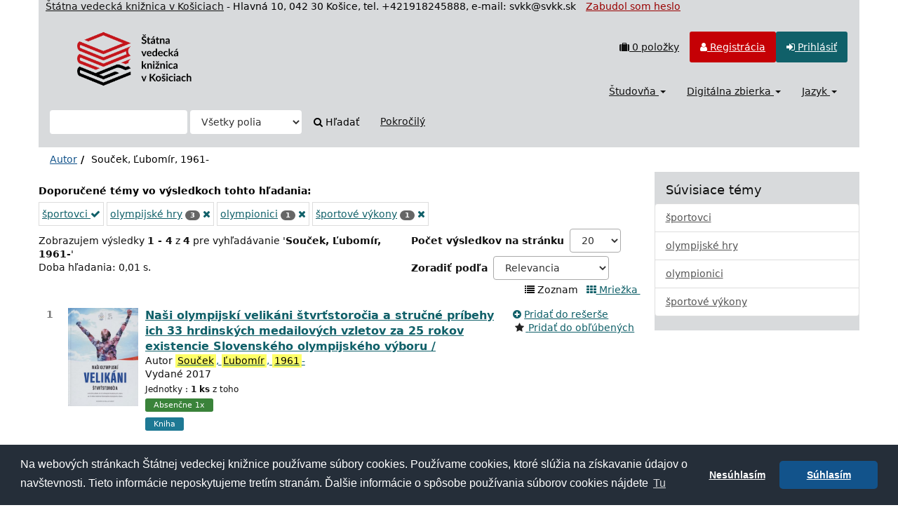

--- FILE ---
content_type: text/html; charset=UTF-8
request_url: https://sclib.svkk.sk/sck01/Author/Home?author=%22Sou%C4%8Dek%2C+%C4%BDubom%C3%ADr%2C+1961-%22&type=Author&filter%5B%5D=topic_facet%3A%22%C5%A1portovci%22
body_size: 57899
content:
<!DOCTYPE html>
<html lang="sk">
  <head>
        <meta charset="utf-8">
    <meta http-equiv="X-UA-Compatible" content="IE=edge"/>
    <meta name="viewport" content="width=device-width,initial-scale=1.0"/>
    <meta name="keywords" content="Online katalóg,štátna,vedecká,knižnica,Košice">
    <meta name="description" content="Online katalóg - Štátna vedecká knižnica v Košiciach">
    <meta http-equiv="Content-Type" content="text&#x2F;html&#x3B;&#x20;charset&#x3D;UTF-8">
<meta name="Generator" content="VuFind&#x20;8.1.2">
    <title>Výsledky hľadania pre autora :: Online katalog</title>        <link href="&#x2F;sck01&#x2F;themes&#x2F;svk&#x2F;css&#x2F;compiled.css&#x3F;_&#x3D;1678092312" media="all" rel="stylesheet" type="text&#x2F;css">
<link href="&#x2F;sck01&#x2F;themes&#x2F;bootstrap3&#x2F;css&#x2F;print.css&#x3F;_&#x3D;1674834292" media="print" rel="stylesheet" type="text&#x2F;css">
<!--[if lt IE 10]><link href="&#x2F;sck01&#x2F;themes&#x2F;bootstrap3&#x2F;css&#x2F;flex-fallback.css&#x3F;_&#x3D;1674834292" media="" rel="stylesheet" type="text&#x2F;css"><![endif]-->
<link href="&#x2F;sck01&#x2F;themes&#x2F;svk&#x2F;css&#x2F;json_vufind.css&#x3F;_&#x3D;1716272191" media="all" rel="stylesheet" type="text&#x2F;css">
<link href="&#x2F;sck01&#x2F;themes&#x2F;svk&#x2F;css&#x2F;cookieconsent.min.css&#x3F;_&#x3D;1602873802" media="all" rel="stylesheet" type="text&#x2F;css">
<link href="&#x2F;sck01&#x2F;themes&#x2F;svk&#x2F;css&#x2F;datepicker.css&#x3F;_&#x3D;1570567688" media="all" rel="stylesheet" type="text&#x2F;css">
<link href="&#x2F;sck01&#x2F;themes&#x2F;svk&#x2F;css&#x2F;slimbox2.css&#x3F;_&#x3D;1582792224" media="all" rel="stylesheet" type="text&#x2F;css">
<link href="&#x2F;sck01&#x2F;themes&#x2F;root&#x2F;images&#x2F;vufind-favicon.ico&#x3F;_&#x3D;1636441374" rel="shortcut&#x20;icon" type="image&#x2F;x-icon">
<link href="&#x2F;sck01&#x2F;Search&#x2F;OpenSearch&#x3F;method&#x3D;describe" rel="search" type="application&#x2F;opensearchdescription&#x2B;xml" title="Vyh&#x013E;ad&#xE1;vanie&#x20;v&#x20;katal&#xF3;gu">
<link href="&#x2F;sck01&#x2F;themes&#x2F;root&#x2F;css&#x2F;icon-helper.css&#x3F;_&#x3D;1674834292" media="screen" rel="stylesheet" type="text&#x2F;css">            <script  nonce="pY23&#x2B;OjUkyTk&#x2B;9rIGXmz&#x2F;wQHMFup8E77hM5rdOPlkgw&#x3D;">
    //<!--
    var userIsLoggedIn = false;
    //-->
</script>
<script  src="&#x2F;sck01&#x2F;themes&#x2F;bootstrap3&#x2F;js&#x2F;vendor&#x2F;jquery.min.js&#x3F;_&#x3D;1674834292" nonce="pY23&#x2B;OjUkyTk&#x2B;9rIGXmz&#x2F;wQHMFup8E77hM5rdOPlkgw&#x3D;"></script>
<script  src="&#x2F;sck01&#x2F;themes&#x2F;bootstrap3&#x2F;js&#x2F;vendor&#x2F;bootstrap.min.js&#x3F;_&#x3D;1674834292" nonce="pY23&#x2B;OjUkyTk&#x2B;9rIGXmz&#x2F;wQHMFup8E77hM5rdOPlkgw&#x3D;"></script>
<script  src="&#x2F;sck01&#x2F;themes&#x2F;bootstrap3&#x2F;js&#x2F;vendor&#x2F;bootstrap-accessibility.min.js&#x3F;_&#x3D;1674834292" nonce="pY23&#x2B;OjUkyTk&#x2B;9rIGXmz&#x2F;wQHMFup8E77hM5rdOPlkgw&#x3D;"></script>
<script  src="&#x2F;sck01&#x2F;themes&#x2F;bootstrap3&#x2F;js&#x2F;vendor&#x2F;validator.min.js&#x3F;_&#x3D;1674834292" nonce="pY23&#x2B;OjUkyTk&#x2B;9rIGXmz&#x2F;wQHMFup8E77hM5rdOPlkgw&#x3D;"></script>
<script  src="&#x2F;sck01&#x2F;themes&#x2F;bootstrap3&#x2F;js&#x2F;lib&#x2F;form-attr-polyfill.js&#x3F;_&#x3D;1674834292" nonce="pY23&#x2B;OjUkyTk&#x2B;9rIGXmz&#x2F;wQHMFup8E77hM5rdOPlkgw&#x3D;"></script>
<script  src="&#x2F;sck01&#x2F;themes&#x2F;bootstrap3&#x2F;js&#x2F;lib&#x2F;autocomplete.js&#x3F;_&#x3D;1674834292" nonce="pY23&#x2B;OjUkyTk&#x2B;9rIGXmz&#x2F;wQHMFup8E77hM5rdOPlkgw&#x3D;"></script>
<script  src="&#x2F;sck01&#x2F;themes&#x2F;bootstrap3&#x2F;js&#x2F;common.js&#x3F;_&#x3D;1674834292" nonce="pY23&#x2B;OjUkyTk&#x2B;9rIGXmz&#x2F;wQHMFup8E77hM5rdOPlkgw&#x3D;"></script>
<script  src="&#x2F;sck01&#x2F;themes&#x2F;bootstrap3&#x2F;js&#x2F;lightbox.js&#x3F;_&#x3D;1674834292" nonce="pY23&#x2B;OjUkyTk&#x2B;9rIGXmz&#x2F;wQHMFup8E77hM5rdOPlkgw&#x3D;"></script>
<script  src="&#x2F;sck01&#x2F;themes&#x2F;bootstrap3&#x2F;js&#x2F;truncate.js&#x3F;_&#x3D;1674834292" nonce="pY23&#x2B;OjUkyTk&#x2B;9rIGXmz&#x2F;wQHMFup8E77hM5rdOPlkgw&#x3D;"></script>
<script  src="&#x2F;sck01&#x2F;themes&#x2F;bootstrap3&#x2F;js&#x2F;trigger_print.js&#x3F;_&#x3D;1674834292" nonce="pY23&#x2B;OjUkyTk&#x2B;9rIGXmz&#x2F;wQHMFup8E77hM5rdOPlkgw&#x3D;"></script>
<script  src="&#x2F;sck01&#x2F;themes&#x2F;bootstrap3&#x2F;js&#x2F;json_vufind.js&#x3F;_&#x3D;1709297207" nonce="pY23&#x2B;OjUkyTk&#x2B;9rIGXmz&#x2F;wQHMFup8E77hM5rdOPlkgw&#x3D;"></script>
<script  src="&#x2F;sck01&#x2F;themes&#x2F;bootstrap3&#x2F;js&#x2F;cookieconsent.min.js&#x3F;_&#x3D;1602873838" nonce="pY23&#x2B;OjUkyTk&#x2B;9rIGXmz&#x2F;wQHMFup8E77hM5rdOPlkgw&#x3D;"></script>
<script  src="&#x2F;sck01&#x2F;themes&#x2F;bootstrap3&#x2F;js&#x2F;bootstrap-datepicker.js&#x3F;_&#x3D;1605861714" nonce="pY23&#x2B;OjUkyTk&#x2B;9rIGXmz&#x2F;wQHMFup8E77hM5rdOPlkgw&#x3D;"></script>
<script  src="&#x2F;sck01&#x2F;themes&#x2F;bootstrap3&#x2F;js&#x2F;slimbox2.js&#x3F;_&#x3D;1582791819" nonce="pY23&#x2B;OjUkyTk&#x2B;9rIGXmz&#x2F;wQHMFup8E77hM5rdOPlkgw&#x3D;"></script>
<script  src="&#x2F;sck01&#x2F;themes&#x2F;bootstrap3&#x2F;js&#x2F;vendor&#x2F;hunt.min.js&#x3F;_&#x3D;1674834292" nonce="pY23&#x2B;OjUkyTk&#x2B;9rIGXmz&#x2F;wQHMFup8E77hM5rdOPlkgw&#x3D;"></script>
<script  src="&#x2F;sck01&#x2F;themes&#x2F;bootstrap3&#x2F;js&#x2F;check_item_statuses.js&#x3F;_&#x3D;1676294561" nonce="pY23&#x2B;OjUkyTk&#x2B;9rIGXmz&#x2F;wQHMFup8E77hM5rdOPlkgw&#x3D;"></script>
<script  src="&#x2F;sck01&#x2F;themes&#x2F;bootstrap3&#x2F;js&#x2F;check_save_statuses.js&#x3F;_&#x3D;1674834292" nonce="pY23&#x2B;OjUkyTk&#x2B;9rIGXmz&#x2F;wQHMFup8E77hM5rdOPlkgw&#x3D;"></script>
<script  src="&#x2F;sck01&#x2F;themes&#x2F;bootstrap3&#x2F;js&#x2F;record_versions.js&#x3F;_&#x3D;1674834292" nonce="pY23&#x2B;OjUkyTk&#x2B;9rIGXmz&#x2F;wQHMFup8E77hM5rdOPlkgw&#x3D;"></script>
<script  src="&#x2F;sck01&#x2F;themes&#x2F;bootstrap3&#x2F;js&#x2F;combined-search.js&#x3F;_&#x3D;1674834292" nonce="pY23&#x2B;OjUkyTk&#x2B;9rIGXmz&#x2F;wQHMFup8E77hM5rdOPlkgw&#x3D;"></script>
<script  src="&#x2F;sck01&#x2F;themes&#x2F;bootstrap3&#x2F;js&#x2F;facets.js&#x3F;_&#x3D;1674834292" nonce="pY23&#x2B;OjUkyTk&#x2B;9rIGXmz&#x2F;wQHMFup8E77hM5rdOPlkgw&#x3D;"></script>
<script  src="&#x2F;sck01&#x2F;themes&#x2F;bootstrap3&#x2F;js&#x2F;vendor&#x2F;js.cookie.js&#x3F;_&#x3D;1674834292" nonce="pY23&#x2B;OjUkyTk&#x2B;9rIGXmz&#x2F;wQHMFup8E77hM5rdOPlkgw&#x3D;"></script>
<script  src="&#x2F;sck01&#x2F;themes&#x2F;bootstrap3&#x2F;js&#x2F;cart.js&#x3F;_&#x3D;1674834292" nonce="pY23&#x2B;OjUkyTk&#x2B;9rIGXmz&#x2F;wQHMFup8E77hM5rdOPlkgw&#x3D;"></script>
<script  src="&#x2F;sck01&#x2F;themes&#x2F;bootstrap3&#x2F;js&#x2F;account_ajax.js&#x3F;_&#x3D;1676295305" nonce="pY23&#x2B;OjUkyTk&#x2B;9rIGXmz&#x2F;wQHMFup8E77hM5rdOPlkgw&#x3D;"></script>
<script  nonce="pY23&#x2B;OjUkyTk&#x2B;9rIGXmz&#x2F;wQHMFup8E77hM5rdOPlkgw&#x3D;">
    //<!--
    VuFind.cart.setCookiePath("/");
VuFind.cart.setCookieSameSite("Lax");
VuFind.path = '/sck01';
VuFind.defaultSearchBackend = 'Solr';
VuFind.addTranslations({"add_tag_success":"Tagy boli \u00faspe\u0161ne ulo\u017een\u00e9","bulk_email_success":"Polo\u017eky odoslan\u00e9 emailom","bulk_noitems_advice":"Neboli vybran\u00e9 \u017eiadne polo\u017eky. Vyberte polo\u017eku za\u0161krtnut\u00edm a sk\u00faste to znovu.","bulk_save_success":"Polo\u017eky ulo\u017een\u00e9","close":"zavrie\u0165","collection_empty":"Zbierka je pr\u00e1zdn\u00e1.","eol_ellipsis":"\u2026","error_occurred":"Do\u0161lo k chybe","go_to_list":"Zobrazi\u0165 zoznam","hold_available":"Pripraven\u00e9 k vyzdvihnutiu","less":"menej","less_ellipsis":"menej\u2026","libphonenumber_invalid":"Telef\u00f3nne \u010d\u00edslo je zadan\u00e9 chybne","libphonenumber_invalidcountry":"Chybn\u00e9 pred\u010d\u00edslie krajiny","libphonenumber_invalidregion":"Chybn\u00fd k\u00f3d oblasti:","libphonenumber_notanumber":"Vlo\u017een\u00fd re\u0165azec nem\u00e1 podobu telef\u00f3nneho \u010d\u00edsla","libphonenumber_toolong":"Vlo\u017een\u00fd re\u0165azec je pr\u00edli\u0161 dlh\u00fd na telef\u00f3nne \u010d\u00edslo","libphonenumber_tooshort":"Vlo\u017een\u00fd re\u0165azec je pr\u00edli\u0161 kr\u00e1tky na telef\u00f3nne \u010d\u00edslo","libphonenumber_tooshortidd":"Telef\u00f3nne \u010d\u00edslo je pr\u00edli\u0161 kr\u00e1tke","loading":"Na\u010d\u00edta sa","loading_ellipsis":"Loading\u2026","more":"viac","more_ellipsis":"viac\u2026","number_thousands_separator":" ","sms_success":"SMS \u00faspe\u0161ne odoslan\u00e1.","No pickup locations available":"No pickup locations available","Phone number invalid":"Telef\u00f3nne \u010d\u00edslo je zadan\u00e9 chybne","Invalid country calling code":"Chybn\u00e9 pred\u010d\u00edslie krajiny","Invalid region code":"Chybn\u00fd k\u00f3d oblasti:","The string supplied did not seem to be a phone number":"Vlo\u017een\u00fd re\u0165azec nem\u00e1 podobu telef\u00f3nneho \u010d\u00edsla","The string supplied is too long to be a phone number":"Vlo\u017een\u00fd re\u0165azec je pr\u00edli\u0161 dlh\u00fd na telef\u00f3nne \u010d\u00edslo","The string supplied is too short to be a phone number":"Vlo\u017een\u00fd re\u0165azec je pr\u00edli\u0161 kr\u00e1tky na telef\u00f3nne \u010d\u00edslo","Phone number too short after IDD":"Telef\u00f3nne \u010d\u00edslo je pr\u00edli\u0161 kr\u00e1tke","addBookBag":"Prida\u0165 do re\u0161er\u0161e","bookbagFull":"Va\u0161a re\u0161er\u0161 je pln\u00e1","bookbagMax":"100","bookbagStatusFull":"Pln\u00fd","confirmDelete":"Chcete ich zmaza\u0165?","confirmEmpty":"Ste si ist\u00fd(\u00e1), \u017ee chcete vypr\u00e1zdni\u0165 re\u0161er\u0161?","itemsAddBag":"Do re\u0161er\u0161e boli vlo\u017een\u00e9 %%count%% polo\u017eky","itemsInBag":"%%count%% polo\u017eky u\u017e m\u00e1te v re\u0161er\u0161i alebo je nie je mo\u017en\u00e9 z nejak\u00e9ho in\u00e9ho d\u00f4vodu vlo\u017ei\u0165.","removeBookBag":"Vybra\u0165 z re\u0161er\u0161e","viewBookBag":"Prezrie\u0165 obsah re\u0161er\u0161e","account_checkouts_due":"Items due soon","account_checkouts_overdue":"Items overdue","account_has_alerts":"Upozornenie s\u00favisiace s va\u0161\u00edm \u00fa\u010dtom","account_normal_checkouts":"Items due later","account_requests_available":"Available for Pickup","account_requests_in_transit":"In Transit"});
VuFind.addIcons({"spinner":"<span class=\"icon--font fa&#x20;fa-spinner icon--spin\" role=\"img\" aria-hidden=\"true\"><\/span>\n"});
VuFind.setCspNonce('pY23+OjUkyTk+9rIGXmz/wQHMFup8E77hM5rdOPlkgw=');
    //-->
</script><script  nonce="pY23&#x2B;OjUkyTk&#x2B;9rIGXmz&#x2F;wQHMFup8E77hM5rdOPlkgw&#x3D;">
    //<!--
    <!-- Matomo Tag Manager -->
  var _mtm = window._mtm = window._mtm || [];
  _mtm.push({'mtm.startTime': (new Date().getTime()), 'event': 'mtm.Start'});
  (function() {
    var d=document, g=d.createElement('script'), s=d.getElementsByTagName('script')[0];
    g.async=true; g.src='https://statsvm.svkk.sk/piwik/js/container_jUtUWrZO.js'; s.parentNode.insertBefore(g,s);
  })();
<!-- End Matomo Tag Manager -->
    //-->
</script>  </head>
  <body class="template-dir-author template-name-results ">
        <header class="hidden-print container">
  <span style="padding-left:10px;color:#111"><a style="color:#111" href="http://www.svkk.sk" target="_blank" title="Odkaz na stránku ŠVK v Košiciach">Štátna vedecká knižnica v Košiciach</a></span><span class="hidden-xs"> - Hlavná 10, 042 30 Košice, tel. +421918245888, e-mail: svkk@svkk.sk </span>
              <span class="sr-only" role="heading" aria-level="1">Zobrazujem výsledky <strong>1 - 4</strong> z <strong>4</strong> pre vyhľadávanie '<strong>Souček, Ľubomír, 1961-</strong>'</span>
            <a class="sr-only" href="#content">Preskočiť na obsah</a>
             <span style="padding-left:10px;"><a style="color:#990000" href="/sck01/myresearch/forgotpasswd" title="Odkaz na Zabudol som heslo">Zabudol som heslo</a></span>
       <div class="banner container navbar">
 <div class="navbar-header">
    <button type="button" class="navbar-toggle" data-toggle="collapse" data-target="#header-collapse">
      <span class="sr-only">Toggle navigation</span>
      <i class="fa fa-bars" aria-hidden="true"></i>
    </button>
    <a class="navbar-brand lang-sk" href="/sck01/">VuFind</a>
 </div>
      <div class="collapse navbar-collapse" id="header-collapse">
      <nav class="col-md-6 pull-right">
        <ul role="navigation" class="nav navbar-nav navbar-right flip">
                                <li id="cartSummary">
              <a id="cartItems" data-lightbox title="Prezrieť obsah rešerše" href="/sck01/Cart/Home">
                <i class="fa fa-suitcase" aria-hidden="true"></i> <strong>0</strong> položky                <span class="full hidden">(Plný)</span>
              </a>
            </li>
                                <li class=" hidden usrOption">
              <a href="/sck01/MyResearch/Home?redirect=0" title="Konto používateľa"><i id="account-icon" class="fa fa-user" aria-hidden="true"></i> </a>
            </li>
                        <li id="regOptions" class="regOptions" >
              <a href="/sck01/MyResearch/Onlinereg" title="Registrácia"><i class="fa fa-user" aria-hidden="true"></i> Registrácia</a>
           </li>
            <li class="logoutOptions hidden">
              <a href="/sck01/MyResearch/Logout" class="logout" title="Odhlásiť"><i class="fa fa-sign-out" aria-hidden="true"></i> Odhlásiť</a>
            </li>
            <li id="loginOptions" class="loginOptions">
                              <a href="/sck01/MyResearch/UserLogin" title="Prihlásiť"><i class="fa fa-sign-in" aria-hidden="true"></i> Prihlásiť</a>
                          </li>
          
                  </ul>
      </nav>
      <nav class="col-md-6 pull-right">
      <ul role="navigation" class="nav navbar-nav navbar-right flip">
         <li class="dropdown">
<a href="#" class="dropdown-toggle" data-toggle="dropdown" title="Študovňa">Študovňa <b class="caret"></b></a>
<ul class="dropdown-menu">
<li><a href='/sck01/Search/Results?type=AllFields&filter[]=location%3A"Študovňa+kníh"' title='Študovňa kníh'>Študovňa  kníh</a></li>
<!--<li><a href='/sck01/Search/Results?type=AllFields&filter[]=location%3A"Bibliotheca+Cassoviensis"' title='Bibliotheca Cassoviensis'>Bibliotheca Cassoviensis</a></li>-->
<li><a href='/sck01/Search/Results?type=AllFields&filter[]=institution%3A"SCKUS"' title='Americké centrum'>Americké centrum</a></li>
<li><a href='/sck01/Search/Results?type=AllFields&filter[]=institution%3A"CASOS"' title='Študovňa periodík'>Študovňa periodík</a></li>
<li><a href='/sck01/Search/Results?type=AllFields&filter[]=institution%3A"SCKGI"' title='Nemecká knižnica'>Nemecká knižnica</a></li>
<!-- <li><a href='/sck01/Search/Results?type=AllFields&filter%5B%5D=location%3A"Stredisko+VTI"' title='Stredisko VTI'>Študovňa noriem a patentov</a></li> -->
<!--<li><a href='/sck01/Search/Results?type=AllFields&filter%5B%5D=location%3A"Študovňa+turizmu"' title='Študovňa turizmu'>Študovňa turizmu</a></li>-->
<li><a href='/sck01/Search/Results?type=AllFields&filter%5B%5D=location%3A"Konzultanti"' title='Čitáreň'>Hala služieb</a></li>
<li><a href='/sck01/Search/Results?filter%5B%5D=%7Elocation%3A%22%C5%A0tudov%C5%88a+historick%C3%BDch+fondov+a+region%C3%A1lnej+lit.%28Pri+Mikl.v%C3%A4zn.1%29%22&filter%5B%5D=%7Elocation%3A%22HIS+-+kancel%C3%A1ria%22&filter%5B%5D=%7Elocation%3A%22HIS+-+kancel%C3%A1ria%2C+sklad%22&type=AllFields' title='Regionálna lieratúra'>Regionálna lieratúra</a></li>
<li><a href='/sck01/Search/Results?filter%5B%5D=%7Elocation%3A%22HIS+-+%C5%A1tudov%C5%88a%22&type=AllFields' title='Historické fondy'>Historické fondy</a></li>
</ul>
</li>
<li class="dropdown">
<a href="#" class="dropdown-toggle" data-toggle="dropdown" title="Digitálna zbierka">Digitálna zbierka <b class="caret"></b></a>
<ul class="dropdown-menu">
<li><a href='/sck01/Search/Results?type=AllFields&filter%5B%5D=bases%3A"DK"'>Knihy</a></li>
<li><a href='/sck01/Search/Results?type=AllFields&filter%5B%5D=bases%3A"DI"'>Noviny</a></li>
<li><a href='/sck01/Search/Results?type=AllFields&filter%5B%5D=bases%3A"EB"'>E-knihy</a></li>
<li><a href='/sck01/Search/Results?type=AllFields&filter%5B%5D=bases%3A"LP"'>Platne, CD</a></li>
</ul>
</li>
                     <li class="language dropdown">
              <a href="#" class="dropdown-toggle" data-toggle="dropdown" title="Jazyk">Jazyk <b class="caret"></b></a>
              <ul class="dropdown-menu">
                                  <li class="active">
                    <a href="&#x2F;sck01&#x2F;Author&#x2F;Home&#x3F;author&#x3D;&#x25;22Sou&#x25;C4&#x25;8Dek&#x25;2C&#x25;20&#x25;C4&#x25;BDubom&#x25;C3&#x25;ADr&#x25;2C&#x25;201961-&#x25;22&amp;type&#x3D;Author&amp;filter&#x25;5B0&#x25;5D&#x3D;topic_facet&#x25;3A&#x25;22&#x25;C5&#x25;A1portovci&#x25;22&amp;lng&#x3D;sk" rel="nofollow">
                      Slovenčina                    </a>
                  </li>
                                  <li>
                    <a href="&#x2F;sck01&#x2F;Author&#x2F;Home&#x3F;author&#x3D;&#x25;22Sou&#x25;C4&#x25;8Dek&#x25;2C&#x25;20&#x25;C4&#x25;BDubom&#x25;C3&#x25;ADr&#x25;2C&#x25;201961-&#x25;22&amp;type&#x3D;Author&amp;filter&#x25;5B0&#x25;5D&#x3D;topic_facet&#x25;3A&#x25;22&#x25;C5&#x25;A1portovci&#x25;22&amp;lng&#x3D;en" rel="nofollow">
                      English                    </a>
                  </li>
                              </ul>
            </li>
                </ul>
      </nav>
    </div>
  </div>
  <div class="search container navbar">
    <nav class="nav searchbox hidden-print">
        <form id="searchForm" class="searchForm navbar-form navbar-left flip" method="get" action="/sck01/Search/Results" name="searchForm" autocomplete="off">
            <input id="searchForm_lookfor" class="searchForm_lookfor form-control search-query autocomplete searcher:Solr ac-auto-submit" type="text" name="lookfor" value="" aria-label="Vyh&#x013E;ad&#xE1;vacie&#x20;term&#xED;ny" />
          <select id="searchForm_type" class="searchForm_type form-control" name="type" data-native-menu="false" aria-label="Search&#x20;type">
                                    <option value="AllFields">Všetky polia</option>
                            <option value="Title">Názov</option>
                            <option value="Author">Autor</option>
                            <option value="Subject">Téma</option>
                            <option value="Z30callnumber">Signatúra</option>
                            <option value="Z30barcode">Čiarový kód</option>
                            <option value="Z30invnumber">Prírastkové číslo</option>
                            <option value="ISN">ISBN/ISSN</option>
                            <option value="tag">Tag</option>
                      </select>
        <button type="submit" class="btn btn-primary"><i class="fa fa-search" aria-hidden="true"></i> Hľadať</button>
          <a href="/sck01/Search/Advanced" class="btn btn-link" rel="nofollow">Pokročilý</a>
        
                    
  </form>

    </nav>
  </div>
    </header>
    <nav class="breadcrumbs" aria-label="Breadcrumbs">
      <div class="container">
                  <ul class="breadcrumb hidden-print"><li><a href="/sck01/Author/Home">Autor</a></li><li class="active">Souček, Ľubomír, 1961-</li></ul>
              </div>
    </nav>
    <div role="main" class="main">
      <div id="content" class="container">
        
<div class="mainbody left">
                      <div class="top-facets">
      <!--Toggle for mobile collapse -->
            <a class="top-title js-toggle visible-xs" data-toggle="collapse" data-target="#top_topic_facet"><i class="fa fa-caret-right"></i> Doporučené témy vo výsledkoch tohto hľadania:</a>
      <!--Regular title for non-mobile -->
      <strong class="top-title hidden-xs">Doporučené témy vo výsledkoch tohto hľadania:</strong>
      <div class="collapse in" id="top_topic_facet">
        <div class="top-facets-contents" data-truncate="&#x7B;&quot;rows&quot;&#x3A;&quot;2&quot;,&quot;more-label&quot;&#x3A;&quot;viac&#x5C;u2026&quot;,&quot;less-label&quot;&#x3A;&quot;menej&#x5C;u2026&quot;&#x7D;">
                      <span class="facet top-facet">
              <span class="top-facet-inner">
                                  <a href="/sck01/Author/Home?author=%22Sou%C4%8Dek%2C+%C4%BDubom%C3%ADr%2C+1961-%22&amp;type=Author" class="applied">
                    športovci <i class="fa fa-check" aria-hidden="true"></i><!--
               --></a>
                              </span>
            </span>
                      <span class="facet top-facet">
              <span class="top-facet-inner">
                                  <a href="/sck01/Author/Home?filter%5B%5D=topic_facet%3A%22%C5%A1portovci%22&amp;filter%5B%5D=topic_facet%3A%22olympijsk%C3%A9+hry%22&amp;author=%22Sou%C4%8Dek%2C+%C4%BDubom%C3%ADr%2C+1961-%22&amp;type=Author">
                    olympijské hry<!--
               --></a>
                  <span class="badge">3</span>
                                      <a href="/sck01/Author/Home?filter%5B%5D=topic_facet%3A%22%C5%A1portovci%22&amp;filter%5B%5D=-topic_facet%3A%22olympijsk%C3%A9+hry%22&amp;author=%22Sou%C4%8Dek%2C+%C4%BDubom%C3%ADr%2C+1961-%22&amp;type=Author">
                      <i class="fa fa-times" aria-hidden="true"></i>
                      <span class="sr-only">[vynechat]</span>
                    </a>
                                                </span>
            </span>
                      <span class="facet top-facet">
              <span class="top-facet-inner">
                                  <a href="/sck01/Author/Home?filter%5B%5D=topic_facet%3A%22%C5%A1portovci%22&amp;filter%5B%5D=topic_facet%3A%22olympionici%22&amp;author=%22Sou%C4%8Dek%2C+%C4%BDubom%C3%ADr%2C+1961-%22&amp;type=Author">
                    olympionici<!--
               --></a>
                  <span class="badge">1</span>
                                      <a href="/sck01/Author/Home?filter%5B%5D=topic_facet%3A%22%C5%A1portovci%22&amp;filter%5B%5D=-topic_facet%3A%22olympionici%22&amp;author=%22Sou%C4%8Dek%2C+%C4%BDubom%C3%ADr%2C+1961-%22&amp;type=Author">
                      <i class="fa fa-times" aria-hidden="true"></i>
                      <span class="sr-only">[vynechat]</span>
                    </a>
                                                </span>
            </span>
                      <span class="facet top-facet">
              <span class="top-facet-inner">
                                  <a href="/sck01/Author/Home?filter%5B%5D=topic_facet%3A%22%C5%A1portovci%22&amp;filter%5B%5D=topic_facet%3A%22%C5%A1portov%C3%A9+v%C3%BDkony%22&amp;author=%22Sou%C4%8Dek%2C+%C4%BDubom%C3%ADr%2C+1961-%22&amp;type=Author">
                    športové výkony<!--
               --></a>
                  <span class="badge">1</span>
                                      <a href="/sck01/Author/Home?filter%5B%5D=topic_facet%3A%22%C5%A1portovci%22&amp;filter%5B%5D=-topic_facet%3A%22%C5%A1portov%C3%A9+v%C3%BDkony%22&amp;author=%22Sou%C4%8Dek%2C+%C4%BDubom%C3%ADr%2C+1961-%22&amp;type=Author">
                      <i class="fa fa-times" aria-hidden="true"></i>
                      <span class="sr-only">[vynechat]</span>
                    </a>
                                                </span>
            </span>
                  </div>
      </div>
    </div>
  <script  nonce="pY23&#x2B;OjUkyTk&#x2B;9rIGXmz&#x2F;wQHMFup8E77hM5rdOPlkgw&#x3D;">
    //<!--
    VuFind.truncate.initTruncate('.top-facets-contents');
collapseTopFacets();
    //-->
</script>                    <div class="search-header hidden-print">
    <div class="search-stats">
              
  Zobrazujem výsledky <strong>1 - 4</strong> z <strong>4</strong> pre vyhľadávanie '<strong>Souček, Ľubomír, 1961-</strong>'<br/><span class="search-query-time">Doba hľadania: 0,01 s.</span>
        <a class="search-filter-toggle visible-xs" href="#search-sidebar" data-toggle="offcanvas" title="Zobrazi&#x0165;&#x20;mo&#x017E;nosti">
          Upresniť hľadanie        </a>
          </div>

          <div class="search-controls">
          <form class="form-inline search-result-limit" action="/sck01/Author/Home?filter%5B%5D=topic_facet%3A%22%C5%A1portovci%22&amp;author=%22Sou%C4%8Dek%2C+%C4%BDubom%C3%ADr%2C+1961-%22&amp;type=Author" method="get">
    <input type="hidden" name="filter[]" value="topic_facet:&quot;športovci&quot;" /><input type="hidden" name="author" value="&quot;Souček, Ľubomír, 1961-&quot;" /><input type="hidden" name="type" value="Author" />    <label for="limit">Počet výsledkov na stránku</label>
    <select id="limit" name="limit" class="jumpMenu form-control">
              <option value="10">10</option>
              <option value="20" selected="selected">20</option>
              <option value="40">40</option>
              <option value="60">60</option>
              <option value="80">80</option>
              <option value="100">100</option>
          </select>
    <noscript><input type="submit" value="Nastavi&#x0165;" /></noscript>
  </form>
          <form class="search-sort" action="/sck01/Author/Home" method="get" name="sort">
    <input type="hidden" name="filter[]" value="topic_facet:&quot;športovci&quot;" /><input type="hidden" name="author" value="&quot;Souček, Ľubomír, 1961-&quot;" /><input type="hidden" name="type" value="Author" />    <label for="sort_options_1">Zoradiť podľa</label>
    <select id="sort_options_1" name="sort" class="jumpMenu form-control" style="width:50%;">
              <option value="relevance" selected="selected">Relevancia</option>
              <option value="year">Podľa dátumu zostupne</option>
              <option value="year&#x20;asc">Podľa dátumu vzostupne</option>
              <option value="author">Autor</option>
              <option value="title">Názov</option>
          </select>
    <noscript><input type="submit" class="btn btn-default" value="Nastavi&#x0165;" /></noscript>
  </form>
        <div class="view-buttons hidden-xs">
                          <span title="Typ&#x20;zobrazenia&#x20;Zoznam&#x20;je&#x20;u&#x017E;&#x20;vybran&#xFD;">
            <i class="fa fa-list" aria-hidden="true"></i>
      Zoznam              </span>
            &nbsp;
                        <a href="?filter%5B%5D=topic_facet%3A%22%C5%A1portovci%22&amp;author=%22Sou%C4%8Dek%2C+%C4%BDubom%C3%ADr%2C+1961-%22&amp;type=Author&amp;view=grid" title="Prepnu&#x0165;&#x20;na&#x20;Mrie&#x017E;ka" >
            <i class="fa fa-grid" aria-hidden="true"></i>
      Mriežka              </a>
            &nbsp;
      </div>
      </div>
      </div>
  
      <form id="search-cart-form" method="post" name="bulkActionForm" action="/sck01/Cart/SearchResultsBulk" data-lightbox data-lightbox-onsubmit="bulkFormHandler">
          </form>
    <ol class="record-list" start="1">
          <li id="result0" class="result ajaxItem">
            <div class="record-number">
        1      </div>
      <input type="hidden" value="000572325" class="hiddenId" />
<input type="hidden" value="Solr" class="hiddenSource" />
<div class="media">
          <div class="media-left medium">
      <a href="&#x2F;sck01&#x2F;Record&#x2F;000572325" class="record-cover-link">  <img src="&#x2F;sck01&#x2F;Cover&#x2F;Show&#x3F;author&#x3D;Sou&#x25;C4&#x25;8Dek&#x25;2C&#x2B;&#x25;C4&#x25;BDubom&#x25;C3&#x25;ADr&#x25;2C&#x2B;1961-&amp;callnumber&#x3D;&amp;size&#x3D;medium&amp;title&#x3D;Na&#x25;C5&#x25;A1i&#x2B;olympijsk&#x25;C3&#x25;AD&#x2B;velik&#x25;C3&#x25;A1ni&#x2B;&#x25;C5&#x25;A1tvr&#x25;C5&#x25;A5storo&#x25;C4&#x25;8Dia&#x2B;a&#x2B;stru&#x25;C4&#x25;8Dn&#x25;C3&#x25;A9&#x2B;pr&#x25;C3&#x25;ADbehy&#x2B;ich&#x2B;33&#x2B;hrdinsk&#x25;C3&#x25;BDch&#x2B;medailov&#x25;C3&#x25;BDch&#x2B;vzletov&#x2B;za&#x2B;25&#x2B;rokov&#x2B;existencie&#x2B;Slovensk&#x25;C3&#x25;A9ho&#x2B;olympijsk&#x25;C3&#x25;A9ho&#x2B;v&#x25;C3&#x25;BDboru&#x2B;&#x25;2F&amp;recordid&#x3D;000572325&amp;source&#x3D;Solr&amp;isbn&#x3D;8097136325" data-linkpreview="true" class="recordcover" alt="Na&#x0161;i&#x20;olympijsk&#xED;&#x20;velik&#xE1;ni&#x20;&#x0161;tvr&#x0165;storo&#x010D;ia&#x20;a&#x20;stru&#x010D;n&#xE9;&#x20;pr&#xED;behy&#x20;ich&#x20;33&#x20;hrdinsk&#xFD;ch&#x20;medailov&#xFD;ch&#x20;vzletov&#x20;za&#x20;25&#x20;rokov&#x20;existencie&#x20;Slovensk&#xE9;ho&#x20;olympijsk&#xE9;ho&#x20;v&#xFD;boru&#x20;&#x2F;" />
</a>      <div id="000572325" class="adds_ccm">
        <span class="adds_content"></span>
     </div>
    </div>
        <div class="media-body">
    <div class="result-body">
      <div>
        <a href="/sck01/Record/000572325" class="title getFull" data-view="full">
          Naši olympijskí velikáni štvrťstoročia a stručné príbehy ich 33 hrdinských medailových vzletov za 25 rokov existencie Slovenského olympijského výboru /        </a>
      </div>

      <div>
                              Autor                          <a href="  /sck01/Author/Home?author=Sou%C4%8Dek%2C+%C4%BDubom%C3%ADr%2C+1961-"><mark>Souček</mark>, <mark>Ľubomír</mark>, <mark>1961</mark>-</a>                      
                                <br />            Vydané 2017                                  </div>

                    
      
      <div class="callnumAndLocation ajax-availability hidden">
                  <strong class="hideIfDetailed">Signatúra:</strong>
          <span class="callnumber ajax-availability hidden">
            Načíta sa...<br/>
          </span>
          <strong>Umiestnenie:</strong>
          <span class="location ajax-availability hidden">
            Načíta sa...
          </span>
          <div class="locationDetails"></div>
              </div>

               <span class="discarded label label-danger hidden">Dokument je vyradený</span>
      
      <div class="result-formats">
              <span class="format book">Kniha</span>
  
                  <span class="status ajax-availability hidden">
            <span class="label label-default">Načíta sa...</span>
          </span>
              </div>

      <div class="result-previews">
              </div>
    </div>
    <div class="result-links hidden-print">
            
       <div class="interaction" id="interaction000572325">
          <a href="/sck01/Record/000572325#tabitems" class="save-record" title="Jednotky záznam  000572325">
          <i class="result-link-icon fa fa-fw fa-info-circle" aria-hidden="true"></i><span class="result-link-label reservation">Jednotky          </span></a><br/>
          <a href="/sck01/Record/000572325#digdoc" class="save-record adds_am_ex" title="E-obsah záznam  000572325" style="display:none">
          <i class="result-link-icon fa fa-fw fa-desktop" aria-hidden="true"></i>
          <span class="result-link-label econtent">E-obsah          </span>
          </a>
          <br class="adds_am_ex" style="display:none"/>
           
          <span class="adds_content">
          </span><br class="adds_content"/>
       </div>

                  <span class="btn-bookbag-toggle" data-cart-id="000572325" data-cart-source="Solr">
    <a href="#" class="cart-add hidden correct">
      <span class="cart-link-label btn-type-add">Pridať do rešerše</span>
    </a>
    <a href="#" class="cart-remove hidden">
      <span class="cart-link-label btn-type-minus">Vybrať z rešerše</span>
    </a>
    <noscript>
      <form method="post" name="addForm" action="/sck01/Cart/Processor">
        <input type="hidden" name="ids[]" value="Solr&#x7C;000572325" />
                  <input class="btn btn-default" type="submit" name="add" value="Prida&#x0165;&#x20;do&#x20;re&#x0161;er&#x0161;e"/>
              </form>
    </noscript>
  </span>
<br/>
      
                                  <a href="/sck01/Record/000572325/Save" data-lightbox class="save-record" data-id="000572325">
            <i class="result-link-icon fa fa-fw fa-star" aria-hidden="true"></i>
            <span class="result-link-label">Pridať do obľúbených</span>
          </a><br/>
                        <div class="savedLists">
          <strong>Uložené v:</strong>
        </div>
       
            
      <span class="Z3988" title="url_ver&#x3D;Z39.88-2004&amp;ctx_ver&#x3D;Z39.88-2004&amp;ctx_enc&#x3D;info&#x25;3Aofi&#x25;2Fenc&#x25;3AUTF-8&amp;rfr_id&#x3D;info&#x25;3Asid&#x25;2Fvufind.svn.sourceforge.net&#x25;3Agenerator&amp;rft.title&#x3D;Na&#x25;C5&#x25;A1i&#x2B;olympijsk&#x25;C3&#x25;AD&#x2B;velik&#x25;C3&#x25;A1ni&#x2B;&#x25;C5&#x25;A1tvr&#x25;C5&#x25;A5storo&#x25;C4&#x25;8Dia&#x2B;a&#x2B;stru&#x25;C4&#x25;8Dn&#x25;C3&#x25;A9&#x2B;pr&#x25;C3&#x25;ADbehy&#x2B;ich&#x2B;33&#x2B;hrdinsk&#x25;C3&#x25;BDch&#x2B;medailov&#x25;C3&#x25;BDch&#x2B;vzletov&#x2B;za&#x2B;25&#x2B;rokov&#x2B;existencie&#x2B;Slovensk&#x25;C3&#x25;A9ho&#x2B;olympijsk&#x25;C3&#x25;A9ho&#x2B;v&#x25;C3&#x25;BDboru&#x2B;&#x25;2F&amp;rft.date&#x3D;2017&amp;rft_val_fmt&#x3D;info&#x25;3Aofi&#x25;2Ffmt&#x25;3Akev&#x25;3Amtx&#x25;3Abook&amp;rft.genre&#x3D;book&amp;rft.btitle&#x3D;Na&#x25;C5&#x25;A1i&#x2B;olympijsk&#x25;C3&#x25;AD&#x2B;velik&#x25;C3&#x25;A1ni&#x2B;&#x25;C5&#x25;A1tvr&#x25;C5&#x25;A5storo&#x25;C4&#x25;8Dia&#x2B;a&#x2B;stru&#x25;C4&#x25;8Dn&#x25;C3&#x25;A9&#x2B;pr&#x25;C3&#x25;ADbehy&#x2B;ich&#x2B;33&#x2B;hrdinsk&#x25;C3&#x25;BDch&#x2B;medailov&#x25;C3&#x25;BDch&#x2B;vzletov&#x2B;za&#x2B;25&#x2B;rokov&#x2B;existencie&#x2B;Slovensk&#x25;C3&#x25;A9ho&#x2B;olympijsk&#x25;C3&#x25;A9ho&#x2B;v&#x25;C3&#x25;BDboru&#x2B;&#x25;2F&amp;rft.au&#x3D;Sou&#x25;C4&#x25;8Dek&#x25;2C&#x2B;&#x25;C4&#x25;BDubom&#x25;C3&#x25;ADr&#x25;2C&#x2B;1961-&amp;rft.pub&#x3D;Publishin&#x2B;House&#x25;2C&amp;rft.edition&#x3D;&amp;rft.isbn&#x3D;8097136325"></span>    </div>
  </div>
  </div>
    </li>
          <li id="result1" class="result ajaxItem">
            <div class="record-number">
        2      </div>
      <input type="hidden" value="000221986" class="hiddenId" />
<input type="hidden" value="Solr" class="hiddenSource" />
<div class="media">
          <div class="media-left medium">
      <a href="&#x2F;sck01&#x2F;Record&#x2F;000221986" class="record-cover-link">  <img src="&#x2F;sck01&#x2F;Cover&#x2F;Show&#x3F;author&#x3D;Sou&#x25;C4&#x25;8Dek&#x25;2C&#x2B;&#x25;C4&#x25;BDubom&#x25;C3&#x25;ADr&#x25;2C&#x2B;1961-&amp;callnumber&#x3D;&amp;size&#x3D;medium&amp;title&#x3D;Who&#x2B;is&#x2B;Who&#x2B;Slovensko&#x2B;&#x25;3A&#x2B;XXI.&#x2B;zimn&#x25;C3&#x25;A9&#x2B;olympijsk&#x25;C3&#x25;A9&#x2B;hry&#x2B;Vancouver&#x2B;2010&#x2B;&#x25;2F&amp;recordid&#x3D;000221986&amp;source&#x3D;Solr&amp;isbn&#x3D;8089460011" data-linkpreview="true" class="recordcover" alt="Who&#x20;is&#x20;Who&#x20;Slovensko&#x20;&#x3A;&#x20;XXI.&#x20;zimn&#xE9;&#x20;olympijsk&#xE9;&#x20;hry&#x20;Vancouver&#x20;2010&#x20;&#x2F;" />
</a>      <div id="000221986" class="adds_ccm">
        <span class="adds_content"></span>
     </div>
    </div>
        <div class="media-body">
    <div class="result-body">
      <div>
        <a href="/sck01/Record/000221986" class="title getFull" data-view="full">
          Who is Who Slovensko : XXI. zimné olympijské hry Vancouver 2010 /        </a>
      </div>

      <div>
                              Autor                          <a href="  /sck01/Author/Home?author=Sou%C4%8Dek%2C+%C4%BDubom%C3%ADr%2C+1961-"><mark>Souček</mark>, <mark>Ľubomír</mark>, <mark>1961</mark>-</a>                      
                                <br />            Vydané 2010                                  </div>

                    
      
      <div class="callnumAndLocation ajax-availability hidden">
                  <strong class="hideIfDetailed">Signatúra:</strong>
          <span class="callnumber ajax-availability hidden">
            Načíta sa...<br/>
          </span>
          <strong>Umiestnenie:</strong>
          <span class="location ajax-availability hidden">
            Načíta sa...
          </span>
          <div class="locationDetails"></div>
              </div>

               <span class="discarded label label-danger hidden">Dokument je vyradený</span>
      
      <div class="result-formats">
              <span class="format book">Kniha</span>
  
                  <span class="status ajax-availability hidden">
            <span class="label label-default">Načíta sa...</span>
          </span>
              </div>

      <div class="result-previews">
              </div>
    </div>
    <div class="result-links hidden-print">
            
       <div class="interaction" id="interaction000221986">
          <a href="/sck01/Record/000221986#tabitems" class="save-record" title="Jednotky záznam  000221986">
          <i class="result-link-icon fa fa-fw fa-info-circle" aria-hidden="true"></i><span class="result-link-label reservation">Jednotky          </span></a><br/>
          <a href="/sck01/Record/000221986#digdoc" class="save-record adds_am_ex" title="E-obsah záznam  000221986" style="display:none">
          <i class="result-link-icon fa fa-fw fa-desktop" aria-hidden="true"></i>
          <span class="result-link-label econtent">E-obsah          </span>
          </a>
          <br class="adds_am_ex" style="display:none"/>
           
          <span class="adds_content">
          </span><br class="adds_content"/>
       </div>

                  <span class="btn-bookbag-toggle" data-cart-id="000221986" data-cart-source="Solr">
    <a href="#" class="cart-add hidden correct">
      <span class="cart-link-label btn-type-add">Pridať do rešerše</span>
    </a>
    <a href="#" class="cart-remove hidden">
      <span class="cart-link-label btn-type-minus">Vybrať z rešerše</span>
    </a>
    <noscript>
      <form method="post" name="addForm" action="/sck01/Cart/Processor">
        <input type="hidden" name="ids[]" value="Solr&#x7C;000221986" />
                  <input class="btn btn-default" type="submit" name="add" value="Prida&#x0165;&#x20;do&#x20;re&#x0161;er&#x0161;e"/>
              </form>
    </noscript>
  </span>
<br/>
      
                                  <a href="/sck01/Record/000221986/Save" data-lightbox class="save-record" data-id="000221986">
            <i class="result-link-icon fa fa-fw fa-star" aria-hidden="true"></i>
            <span class="result-link-label">Pridať do obľúbených</span>
          </a><br/>
                        <div class="savedLists">
          <strong>Uložené v:</strong>
        </div>
       
            
      <span class="Z3988" title="url_ver&#x3D;Z39.88-2004&amp;ctx_ver&#x3D;Z39.88-2004&amp;ctx_enc&#x3D;info&#x25;3Aofi&#x25;2Fenc&#x25;3AUTF-8&amp;rfr_id&#x3D;info&#x25;3Asid&#x25;2Fvufind.svn.sourceforge.net&#x25;3Agenerator&amp;rft.title&#x3D;Who&#x2B;is&#x2B;Who&#x2B;Slovensko&#x2B;&#x25;3A&#x2B;XXI.&#x2B;zimn&#x25;C3&#x25;A9&#x2B;olympijsk&#x25;C3&#x25;A9&#x2B;hry&#x2B;Vancouver&#x2B;2010&#x2B;&#x25;2F&amp;rft.date&#x3D;2010&amp;rft_val_fmt&#x3D;info&#x25;3Aofi&#x25;2Ffmt&#x25;3Akev&#x25;3Amtx&#x25;3Abook&amp;rft.genre&#x3D;book&amp;rft.btitle&#x3D;Who&#x2B;is&#x2B;Who&#x2B;Slovensko&#x2B;&#x25;3A&#x2B;XXI.&#x2B;zimn&#x25;C3&#x25;A9&#x2B;olympijsk&#x25;C3&#x25;A9&#x2B;hry&#x2B;Vancouver&#x2B;2010&#x2B;&#x25;2F&amp;rft.au&#x3D;Sou&#x25;C4&#x25;8Dek&#x25;2C&#x2B;&#x25;C4&#x25;BDubom&#x25;C3&#x25;ADr&#x25;2C&#x2B;1961-&amp;rft.pub&#x3D;Slovensk&#x25;C3&#x25;BD&#x2B;olympijsk&#x25;C3&#x25;BD&#x2B;v&#x25;C3&#x25;BDbor&#x25;2C&amp;rft.edition&#x3D;1.&#x2B;vyd.&amp;rft.isbn&#x3D;8089460011"></span>    </div>
  </div>
  </div>
    </li>
          <li id="result2" class="result ajaxItem">
            <div class="record-number">
        3      </div>
      <input type="hidden" value="000339822" class="hiddenId" />
<input type="hidden" value="Solr" class="hiddenSource" />
<div class="media">
          <div class="media-left medium">
      <a href="&#x2F;sck01&#x2F;Record&#x2F;000339822" class="record-cover-link">  <img src="&#x2F;sck01&#x2F;Cover&#x2F;Show&#x3F;author&#x3D;Sou&#x25;C4&#x25;8Dek&#x25;2C&#x2B;&#x25;C4&#x25;BDubom&#x25;C3&#x25;ADr&#x25;2C&#x2B;1961-&amp;callnumber&#x3D;&amp;size&#x3D;medium&amp;title&#x3D;Who&#x2B;is&#x2B;Who&#x2B;Slovensko&#x2B;&#x25;2F&amp;recordid&#x3D;000339822&amp;source&#x3D;Solr&amp;isbn&#x3D;8096952269" data-linkpreview="true" class="recordcover" alt="Who&#x20;is&#x20;Who&#x20;Slovensko&#x20;&#x2F;" />
</a>      <div id="000339822" class="adds_ccm">
        <span class="adds_content"></span>
     </div>
    </div>
        <div class="media-body">
    <div class="result-body">
      <div>
        <a href="/sck01/Record/000339822" class="title getFull" data-view="full">
          Who is Who Slovensko /        </a>
      </div>

      <div>
                              Autor                          <a href="  /sck01/Author/Home?author=Sou%C4%8Dek%2C+%C4%BDubom%C3%ADr%2C+1961-"><mark>Souček</mark>, <mark>Ľubomír</mark>, <mark>1961</mark>-</a>                      
                                <br />            Vydané 2008                                  </div>

                    
      
      <div class="callnumAndLocation ajax-availability hidden">
                  <strong class="hideIfDetailed">Signatúra:</strong>
          <span class="callnumber ajax-availability hidden">
            Načíta sa...<br/>
          </span>
          <strong>Umiestnenie:</strong>
          <span class="location ajax-availability hidden">
            Načíta sa...
          </span>
          <div class="locationDetails"></div>
              </div>

               <span class="discarded label label-danger hidden">Dokument je vyradený</span>
      
      <div class="result-formats">
              <span class="format book">Kniha</span>
  
                  <span class="status ajax-availability hidden">
            <span class="label label-default">Načíta sa...</span>
          </span>
              </div>

      <div class="result-previews">
              </div>
    </div>
    <div class="result-links hidden-print">
            
       <div class="interaction" id="interaction000339822">
          <a href="/sck01/Record/000339822#tabitems" class="save-record" title="Jednotky záznam  000339822">
          <i class="result-link-icon fa fa-fw fa-info-circle" aria-hidden="true"></i><span class="result-link-label reservation">Jednotky          </span></a><br/>
          <a href="/sck01/Record/000339822#digdoc" class="save-record adds_am_ex" title="E-obsah záznam  000339822" style="display:none">
          <i class="result-link-icon fa fa-fw fa-desktop" aria-hidden="true"></i>
          <span class="result-link-label econtent">E-obsah          </span>
          </a>
          <br class="adds_am_ex" style="display:none"/>
           
          <span class="adds_content">
          </span><br class="adds_content"/>
       </div>

                  <span class="btn-bookbag-toggle" data-cart-id="000339822" data-cart-source="Solr">
    <a href="#" class="cart-add hidden correct">
      <span class="cart-link-label btn-type-add">Pridať do rešerše</span>
    </a>
    <a href="#" class="cart-remove hidden">
      <span class="cart-link-label btn-type-minus">Vybrať z rešerše</span>
    </a>
    <noscript>
      <form method="post" name="addForm" action="/sck01/Cart/Processor">
        <input type="hidden" name="ids[]" value="Solr&#x7C;000339822" />
                  <input class="btn btn-default" type="submit" name="add" value="Prida&#x0165;&#x20;do&#x20;re&#x0161;er&#x0161;e"/>
              </form>
    </noscript>
  </span>
<br/>
      
                                  <a href="/sck01/Record/000339822/Save" data-lightbox class="save-record" data-id="000339822">
            <i class="result-link-icon fa fa-fw fa-star" aria-hidden="true"></i>
            <span class="result-link-label">Pridať do obľúbených</span>
          </a><br/>
                        <div class="savedLists">
          <strong>Uložené v:</strong>
        </div>
       
            
      <span class="Z3988" title="url_ver&#x3D;Z39.88-2004&amp;ctx_ver&#x3D;Z39.88-2004&amp;ctx_enc&#x3D;info&#x25;3Aofi&#x25;2Fenc&#x25;3AUTF-8&amp;rfr_id&#x3D;info&#x25;3Asid&#x25;2Fvufind.svn.sourceforge.net&#x25;3Agenerator&amp;rft.title&#x3D;Who&#x2B;is&#x2B;Who&#x2B;Slovensko&#x2B;&#x25;2F&amp;rft.date&#x3D;2008&amp;rft_val_fmt&#x3D;info&#x25;3Aofi&#x25;2Ffmt&#x25;3Akev&#x25;3Amtx&#x25;3Abook&amp;rft.genre&#x3D;book&amp;rft.btitle&#x3D;Who&#x2B;is&#x2B;Who&#x2B;Slovensko&#x2B;&#x25;2F&amp;rft.au&#x3D;Sou&#x25;C4&#x25;8Dek&#x25;2C&#x2B;&#x25;C4&#x25;BDubom&#x25;C3&#x25;ADr&#x25;2C&#x2B;1961-&amp;rft.pub&#x3D;Slovensk&#x25;C3&#x25;BD&#x2B;Olympijsk&#x25;C3&#x25;BD&#x2B;v&#x25;C3&#x25;BDbor&#x25;2C&amp;rft.edition&#x3D;&#x25;5B1.&#x2B;vyd.&#x25;5D&amp;rft.isbn&#x3D;8096952269"></span>    </div>
  </div>
  </div>
    </li>
          <li id="result3" class="result ajaxItem">
            <div class="record-number">
        4      </div>
      <input type="hidden" value="000005389" class="hiddenId" />
<input type="hidden" value="Solr" class="hiddenSource" />
<div class="media">
          <div class="media-left medium">
      <a href="&#x2F;sck01&#x2F;Record&#x2F;000005389" class="record-cover-link">  <img src="&#x2F;sck01&#x2F;Cover&#x2F;Show&#x3F;author&#x3D;Sou&#x25;C4&#x25;8Dek&#x25;2C&#x2B;&#x25;C4&#x25;BDubom&#x25;C3&#x25;ADr&#x25;2C&#x2B;1961-&amp;callnumber&#x3D;&amp;size&#x3D;medium&amp;title&#x3D;Pohnut&#x25;C3&#x25;A9&#x2B;osudy&#x2B;&#x25;C5&#x25;A1portov&#x25;C3&#x25;BDch&#x2B;hviezd&#x2B;&#x25;2F&amp;recordid&#x3D;000005389&amp;source&#x3D;Solr&amp;isbn&#x3D;8071472913" data-linkpreview="true" class="recordcover" alt="Pohnut&#xE9;&#x20;osudy&#x20;&#x0161;portov&#xFD;ch&#x20;hviezd&#x20;&#x2F;" />
</a>      <div id="000005389" class="adds_ccm">
        <span class="adds_content"></span>
     </div>
    </div>
        <div class="media-body">
    <div class="result-body">
      <div>
        <a href="/sck01/Record/000005389" class="title getFull" data-view="full">
          Pohnuté osudy športových hviezd /        </a>
      </div>

      <div>
                              Autor                          <a href="  /sck01/Author/Home?author=Sou%C4%8Dek%2C+%C4%BDubom%C3%ADr%2C+1961-"><mark>Souček</mark>, <mark>Ľubomír</mark>, <mark>1961</mark>-</a>                      
                                <br />            Vydané 2004                                  </div>

                    
      
      <div class="callnumAndLocation ajax-availability hidden">
                  <strong class="hideIfDetailed">Signatúra:</strong>
          <span class="callnumber ajax-availability hidden">
            Načíta sa...<br/>
          </span>
          <strong>Umiestnenie:</strong>
          <span class="location ajax-availability hidden">
            Načíta sa...
          </span>
          <div class="locationDetails"></div>
              </div>

               <span class="discarded label label-danger hidden">Dokument je vyradený</span>
      
      <div class="result-formats">
              <span class="format book">Kniha</span>
  
                  <span class="status ajax-availability hidden">
            <span class="label label-default">Načíta sa...</span>
          </span>
              </div>

      <div class="result-previews">
              </div>
    </div>
    <div class="result-links hidden-print">
            
       <div class="interaction" id="interaction000005389">
          <a href="/sck01/Record/000005389#tabitems" class="save-record" title="Jednotky záznam  000005389">
          <i class="result-link-icon fa fa-fw fa-info-circle" aria-hidden="true"></i><span class="result-link-label reservation">Jednotky          </span></a><br/>
          <a href="/sck01/Record/000005389#digdoc" class="save-record adds_am_ex" title="E-obsah záznam  000005389" style="display:none">
          <i class="result-link-icon fa fa-fw fa-desktop" aria-hidden="true"></i>
          <span class="result-link-label econtent">E-obsah          </span>
          </a>
          <br class="adds_am_ex" style="display:none"/>
           
          <span class="adds_content">
          </span><br class="adds_content"/>
       </div>

                  <span class="btn-bookbag-toggle" data-cart-id="000005389" data-cart-source="Solr">
    <a href="#" class="cart-add hidden correct">
      <span class="cart-link-label btn-type-add">Pridať do rešerše</span>
    </a>
    <a href="#" class="cart-remove hidden">
      <span class="cart-link-label btn-type-minus">Vybrať z rešerše</span>
    </a>
    <noscript>
      <form method="post" name="addForm" action="/sck01/Cart/Processor">
        <input type="hidden" name="ids[]" value="Solr&#x7C;000005389" />
                  <input class="btn btn-default" type="submit" name="add" value="Prida&#x0165;&#x20;do&#x20;re&#x0161;er&#x0161;e"/>
              </form>
    </noscript>
  </span>
<br/>
      
                                  <a href="/sck01/Record/000005389/Save" data-lightbox class="save-record" data-id="000005389">
            <i class="result-link-icon fa fa-fw fa-star" aria-hidden="true"></i>
            <span class="result-link-label">Pridať do obľúbených</span>
          </a><br/>
                        <div class="savedLists">
          <strong>Uložené v:</strong>
        </div>
       
            
      <span class="Z3988" title="url_ver&#x3D;Z39.88-2004&amp;ctx_ver&#x3D;Z39.88-2004&amp;ctx_enc&#x3D;info&#x25;3Aofi&#x25;2Fenc&#x25;3AUTF-8&amp;rfr_id&#x3D;info&#x25;3Asid&#x25;2Fvufind.svn.sourceforge.net&#x25;3Agenerator&amp;rft.title&#x3D;Pohnut&#x25;C3&#x25;A9&#x2B;osudy&#x2B;&#x25;C5&#x25;A1portov&#x25;C3&#x25;BDch&#x2B;hviezd&#x2B;&#x25;2F&amp;rft.date&#x3D;2004&amp;rft_val_fmt&#x3D;info&#x25;3Aofi&#x25;2Ffmt&#x25;3Akev&#x25;3Amtx&#x25;3Abook&amp;rft.genre&#x3D;book&amp;rft.btitle&#x3D;Pohnut&#x25;C3&#x25;A9&#x2B;osudy&#x2B;&#x25;C5&#x25;A1portov&#x25;C3&#x25;BDch&#x2B;hviezd&#x2B;&#x25;2F&amp;rft.series&#x3D;Kni&#x25;C5&#x25;BEnica&#x2B;&#x25;C5&#x25;BDensk&#x25;C3&#x25;A9ho&#x2B;magaz&#x25;C3&#x25;ADnu&amp;rft.au&#x3D;Sou&#x25;C4&#x25;8Dek&#x25;2C&#x2B;&#x25;C4&#x25;BDubom&#x25;C3&#x25;ADr&#x25;2C&#x2B;1961-&amp;rft.pub&#x3D;Foxi&#x25;2C&amp;rft.edition&#x3D;1.&#x2B;vyd.&amp;rft.isbn&#x3D;8071472913"></span>    </div>
  </div>
  </div>
    </li>
  </ol>          <ul class="pagination" aria-label="Pagination">
    
    
      </ul>
    <div class="searchtools hidden-print">
  <strong>Vyhľadávacie nástroje:</strong>
  <a href="?filter%5B%5D=topic_facet%3A%22%C5%A1portovci%22&amp;author=%22Sou%C4%8Dek%2C+%C4%BDubom%C3%ADr%2C+1961-%22&amp;type=Author&amp;view=rss"><i class="fa fa-bell" aria-hidden="true"></i> RSS</a>
      &ndash;
          <a href="/sck01/MyResearch/SaveSearch?save=388974291"><i class="fa fa-save" aria-hidden="true"></i> Uložiť hľadanie</a>
          </div>
  </div>

<div class="sidebar right hidden-print" id="search-sidebar">
        <div class="sidegroup">
     <h4>Súvisiace témy</h4>
    <div class="list-group">
              <a class="list-group-item" href="/sck01/Search/Results?filter%5B%5D=topic_facet%3A%22%C5%A1portovci%22">športovci</a>
              <a class="list-group-item" href="/sck01/Search/Results?filter%5B%5D=topic_facet%3A%22olympijsk%C3%A9+hry%22">olympijské hry</a>
              <a class="list-group-item" href="/sck01/Search/Results?filter%5B%5D=topic_facet%3A%22olympionici%22">olympionici</a>
              <a class="list-group-item" href="/sck01/Search/Results?filter%5B%5D=topic_facet%3A%22%C5%A1portov%C3%A9+v%C3%BDkony%22">športové výkony</a>
          </div>
   </div>
  </div>
      </div>
    </div>
    <footer class="hidden-print">
    <hr/>
  <div class="footer-container">
    <div class="footer-column">
      <p><strong>Možnosti vyhľadávania</strong></p>
      <ul>
        <li><a href="/sck01/Search/History">História vyhľadávaní</a></li>
        <li><a href="/sck01/Search/Advanced">Pokročilé vyhľadávania</a></li>
      </ul>
    </div>
    <div class="footer-column">
      <p><strong>Objavte viac</strong></p>
      <ul>
        <li><a href="/sck01/Browse/Home">Prechádzanie katalógu</a></li>
        <li><a href="/sck01/Alphabrowse/Home">Abecedné prechádzanie</a></li>
        <li><a href="/sck01/Channels/Home">Grafické prechádzanie katalógu</a></li>
        <li><a href="/sck01/Search/NewItem">Nové tituly v katalógu</a></li>
      </ul>
    </div>
   <div class="footer-column">
      <p><strong>Viac katalógov</strong></p>
      <ul>
        <li><a href="https://sclib.svkk.sk/his01">Historické fondy</a> </li>
        <li><a href="https://sclib.svkk.sk/bib01">Bibliografia</a> </li>
        <li><a href="https://dkatalog.svkk.sk/katalog/">Online menný lístkový katalóg</a> </li>
      </ul>
    </div>
    <div class="footer-column">
      <p><strong>Hľadáte pomoc?</strong></p>
      <ul>
        <li><a href="/sck01/Help/Home?topic=search&amp;_=1768983265" data-lightbox class="help-link">Tipy pre vyhľadávanie</a></li>
        <li><a href="https://www.svkk.sk/faq-2.html">Často kladené otázky</a></li>
      </ul>
    </div>
  </div>
  <div class="poweredby">
      </div>
</footer>
<script  nonce="pY23&#x2B;OjUkyTk&#x2B;9rIGXmz&#x2F;wQHMFup8E77hM5rdOPlkgw&#x3D;">
    //<!--
    window.cookieconsent.initialise({
  "palette": {
    "popup": {
      "background": "#252e39"
    },
    "button": {
      "background": "#12538B"
    }
  },
  "theme": "classic",
  "type": "opt-in",
  "content": {
    "message": "Na webových stránkach Štátnej vedeckej knižnice používame súbory cookies. Používame cookies, ktoré slúžia na získavanie údajov o navštevnosti. Tieto informácie neposkytujeme tretím stranám. Ďalšie informácie o spôsobe používania súborov cookies nájdete ",
    "allow": "Súhlasím",
    "deny": "Nesúhlasím",
    "href": "https://www.svkk.sk/images/dokumenty/zasady_pouzivania_cookies_na_strankach_svk.pdf",
    link: "Tu",
    policy: "Nastavenie cookies",
    target: '_blank'
  }
});
    //-->
</script>        <script  nonce="pY23&#x2B;OjUkyTk&#x2B;9rIGXmz&#x2F;wQHMFup8E77hM5rdOPlkgw&#x3D;">
    //<!--
                    $(function(){
                adds('3.21.245.233','N',"sck");
                })
    //-->
</script>        <script  nonce="pY23&#x2B;OjUkyTk&#x2B;9rIGXmz&#x2F;wQHMFup8E77hM5rdOPlkgw&#x3D;">
    //<!--
    $(function(){
// sort by description
                var table = $('#sort_tb'),
                     th = $('#sort_desc'),
                     thIndex = th.index(),
                     inverse = false;

                th.click(function(){
                table.find('td').filter(function(){
                    return $(this).index() === thIndex;
                }).sortElements(function(a, b){
                 return $.text([a]) < $.text([b]) ?
                        inverse ? -1 : 1
                        : inverse ? 1 : -1;
                }, function(){
                    return this.parentNode;
                });
                inverse = !inverse;
                });
})
    //-->
</script><script  nonce="pY23&#x2B;OjUkyTk&#x2B;9rIGXmz&#x2F;wQHMFup8E77hM5rdOPlkgw&#x3D;">
    //<!--
    <!-- Matomo -->
function readCookie(name) {
    var nameEQ = name + "=";
    var ca = document.cookie.split(';');
    for(var i=0;i < ca.length;i++) {
        var c = ca[i];
        while (c.charAt(0)==' ') c = c.substring(1,c.length);
        if (c.indexOf(nameEQ) == 0) return c.substring(nameEQ.length,c.length);
    }
    return null;
}

  var _paq = _paq || [];
  /* tracker methods like "setCustomDimension" should be called before "trackPageView" */
  var value = readCookie('cookieconsent_status');

   if(value != 'allow') _paq.push(['disableCookies']);

  _paq.push(['trackPageView']);
  _paq.push(['enableLinkTracking']);
  (function() {
    var u="https://statsvm.svkk.sk/piwik/";
    _paq.push(['setTrackerUrl', u+'piwik.php']);
    _paq.push(['setSiteId', '8']);
    var d=document, g=d.createElement('script'), s=d.getElementsByTagName('script')[0];
    g.type='text/javascript'; g.async=true; g.defer=true; g.src=u+'piwik.js'; s.parentNode.insertBefore(g,s);
  })();
<!-- End Matomo Code -->
    //-->
</script>    <!-- MODAL IN CASE WE NEED ONE -->
    <div id="modal" class="modal fade hidden-print" tabindex="-1" role="dialog" aria-hidden="true">
      <div class="modal-dialog">
        <div class="modal-content">
          <button type="button" class="close" data-dismiss="modal">
            <svg aria-label="Close" viewBox="0 0 24 24"><path d="M6 18L18 6M6 6l12 12"></path></svg>
          </button>
          <div class="modal-body"></div>
        </div>
      </div>
    </div>
    <div class="offcanvas-overlay" data-toggle="offcanvas"></div>
                      <script  src="https&#x3A;&#x2F;&#x2F;www.google.com&#x2F;recaptcha&#x2F;api.js&#x3F;onload&#x3D;recaptchaOnLoad&amp;render&#x3D;explicit&amp;hl&#x3D;sk" nonce="pY23&#x2B;OjUkyTk&#x2B;9rIGXmz&#x2F;wQHMFup8E77hM5rdOPlkgw&#x3D;"></script>    
    <script  nonce="pY23&#x2B;OjUkyTk&#x2B;9rIGXmz&#x2F;wQHMFup8E77hM5rdOPlkgw&#x3D;">
    //<!--
    <!--//Livechatoo.com START-code//-->
(function() {
  livechatooCmd = function() { livechatoo.embed.init({account : 'svk', lang : 'sk', side : 'right',css_text : '.fTxt { display: none } .inputText input[type=submit], .inputText input[type=button] {background-color: #fff !important}'}) };
  var l = document.createElement('script'); l.type = 'text/javascript'; l.async = !0; l.src = 'https://app.livechatoo.com/js/web.min.js';
  var s = document.getElementsByTagName('script')[0]; s.parentNode.insertBefore(l, s);
  css_text : '.fTxt { display: none } .inputText input[type=submit], .inputText input[type=button] {background-color: #fff !important}';
})();
<!--//Livechatoo.com END-code//-->
    //-->
</script>  </body>
</html>
